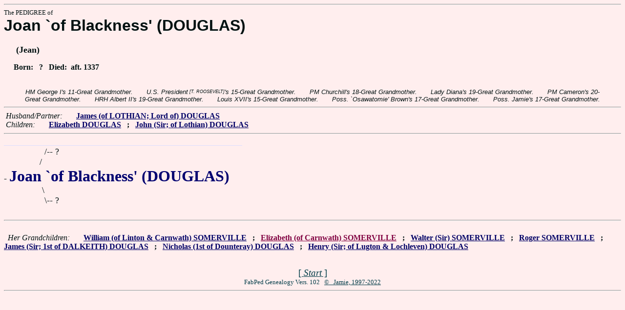

--- FILE ---
content_type: text/html
request_url: http://fabpedigree.com/s041/f940262.htm
body_size: 1563
content:
<!DOCTYPE html PUBLIC "-//W3C//DTD HTML 4.01 Transitional//EN">
<html><head><title>Pedigree: Joan `of Blackness' (DOUGLAS)</title>
<!-- id=8679094026241 -->
<meta name="keywords" content="pedigree Joan `of Blackness' (DOUGLAS) genealogy">
<meta http-equiv="content-type" content="text/html;charset=iso-8859-1">
<meta name="author" content="James Dow Allen Fab Pedigree Vers. 102">
<meta http-equiv="Expires" content="0">
<meta http-equiv="Pragma" content="no-cache">
<link rel=StyleSheet href="../qnstyle.css" type="text/css">
</head>
<body><hr><div id=j3>The PEDIGREE of</div>
<div id=j1>Joan `of Blackness' (DOUGLAS)</div>
<div id=j2><br>&nbsp; &nbsp; &nbsp;(Jean)</div>
<div id=jd><p>&nbsp; &nbsp; &nbsp;Born:  &nbsp; ? &nbsp; Died:  &nbsp;aft. 1337</div>
<br><div id=fdesc>HM&nbsp;George&nbsp;I's&nbsp;11-Great&nbsp;Grandmother. &nbsp; &nbsp; &nbsp; U.S.&nbsp;President<sup><sub> [T. ROOSEVELT]</sub></sup>'s&nbsp;15-Great&nbsp;Grandmother. &nbsp; &nbsp; &nbsp; PM&nbsp;Churchill's&nbsp;18-Great&nbsp;Grandmother. &nbsp; &nbsp; &nbsp; Lady&nbsp;Diana's&nbsp;19-Great&nbsp;Grandmother. &nbsp; &nbsp; &nbsp; PM&nbsp;Cameron's&nbsp;20-Great&nbsp;Grandmother. &nbsp; &nbsp; &nbsp; HRH&nbsp;Albert&nbsp;II's&nbsp;19-Great&nbsp;Grandmother. &nbsp; &nbsp; &nbsp; Louis&nbsp;XVII's&nbsp;15-Great&nbsp;Grandmother. &nbsp; &nbsp; &nbsp; Poss.&nbsp;`Osawatomie'&nbsp;Brown's&nbsp;17-Great&nbsp;Grandmother. &nbsp; &nbsp; &nbsp; Poss.&nbsp;Jamie's&nbsp;17-Great&nbsp;Grandmother. </div>
<hr>  &nbsp;<var>Husband/Partner:</var> 
  &nbsp;  &nbsp;  &nbsp;  <a href="../s040/f940262.htm" title="Lord of Hermiston, `de Laudonia'; (confused with James the Good, q.v., ?); Dates: ? - 1323"><b>James (of LOTHIAN; Lord of) DOUGLAS</b></a>

<br>  &nbsp;<var>Children:</var>  
  &nbsp;  &nbsp;  &nbsp;  <a href="../s061/f168769.htm" title="Dates: 1318? - ?"><b>Elizabeth DOUGLAS</b></a>
  &nbsp;  <b>;</b>  &nbsp;  <a href="../s020/f470131.htm" title="Dates: ? - 1349 murdered"><b>John (Sir; of Lothian) DOUGLAS</b></a>
<hr><table cellpadding=0 cellspacing=0><tr>
<th>___________<th>___________<th>__________<th>__________<th>_______<th>_______<th>_____<th>&nbsp;
<tr><td align=right>/<td colspan=8 nowrap>-- ?
<tr><td align=right>/&nbsp;&nbsp;<tr><td colspan=9 nowrap>- <b><font color="#000070" size="+3">Joan `of Blackness' (DOUGLAS)</font></b>
<tr><td align=right>\&nbsp;<tr><td align=right>\<td colspan=8 nowrap>-- ?
<tr><td>&nbsp;</table>
<hr> &nbsp;  <br> &nbsp;  <var>Her Grandchildren:</var>  
  &nbsp;  &nbsp;  &nbsp;  <a href="../s080/f084384.htm" title="Dates: ? - 1403?"><b>William (of Linton &amp; Carnwath) SOMERVILLE</b></a>
  &nbsp;  <b>;</b>  &nbsp;  <a href="../s023/f207576.htm"><b><font color="#800040">Elizabeth (of Carnwath) SOMERVILLE</font></b></a>
  &nbsp;  <b>;</b>  &nbsp;  <a href="../s020/f830355.htm" title="2nd Laird of CARNWATH; Dates: ? - 1380?"><b>Walter (Sir) SOMERVILLE</b></a>
  &nbsp;  <b>;</b>  &nbsp;  <a href="../s034/f737240.htm"><b>Roger SOMERVILLE</b></a>
  &nbsp;  <b>;</b>  &nbsp;  <a href="../s044/f663145.htm" title="Dates: 1338? - 1420?"><b>James (Sir; 1st of DALKEITH) DOUGLAS</b></a>
  &nbsp;  <b>;</b>  &nbsp;  <a href="../s072/f333982.htm" title="Dates: ? - by 1406"><b>Nicholas (1st of Dounteray) DOUGLAS</b></a>
  &nbsp;  <b>;</b>  &nbsp;  <a href="../s060/f735065.htm"><b>Henry (Sir; of Lugton &amp; Lochleven) DOUGLAS</b></a>
<br>&nbsp;<p><center><a href="../pedstart.htm"><font color="#003c48"><big>[ <i>Start</i> ]</a><br><small><small>FabPed Genealogy Vers. 102 &nbsp; <a href="../copyr.htm"><font color="#003c48">&copy; &nbsp; Jamie, 1997-2022</a></center><hr>
</body></html>
